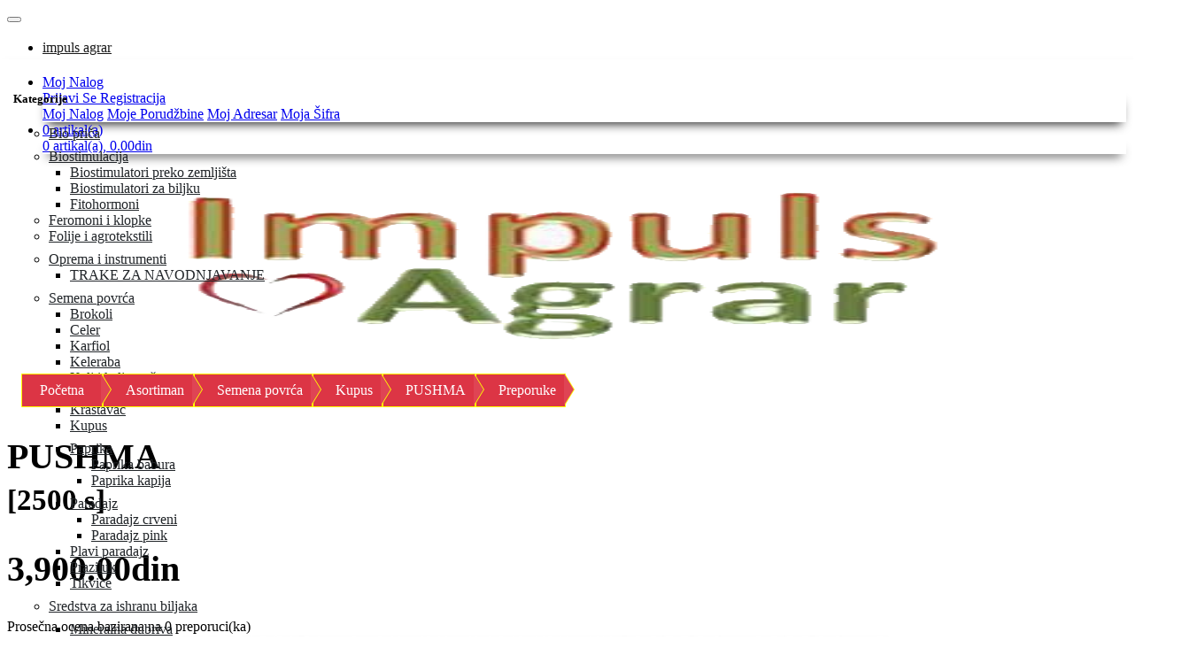

--- FILE ---
content_type: text/html; charset=UTF-8
request_url: https://impulsagrar.asortiman.rs/catalog/product_reviews.php?cPath=12_20&page=1&products_id=178
body_size: 9019
content:
<!DOCTYPE html>
<html lang="sr-RS" dir="ltr">


<head resource="/product_info.php?products_id=178" prefix="og: https://ogp.me/ns#">
<!-- <head prefix="og: http://ogp.me/ns# fb: http://ogp.me/ns/fb# website: http://ogp.me/ns/website#"> -->
<meta charset="utf-8">
<meta http-equiv="X-UA-Compatible" content="IE=edge">
<meta name="viewport" content="width=device-width, initial-scale=1, shrink-to-fit=no">
<title>PUSHMA - PUSHMA | impuls agrar</title>

<meta name="keywords" content="PUSHMA, Kupus" />
<meta name="description" content=" Hibrid kupusa namenjen za ranu proizvodnju u za&scaron;tićenom prostoru ili otvorenom polju pod agrotekstilom. Vegetacioni period je 50-55 dana od rasađivanja. Glavice su okrugle do blago spljo&scaron;tene Postižu težinu do 1,5 do 1,8..." />
<meta name="author" content="php.t3chie[at]gmail[dot]com">
<!-- Open Graph Tags -->
<meta property="og:type" content="product" />
<meta property="og:title" content="PUSHMA - Kupus | impuls agrar" />
<meta property="og:image" content="https://impulsagrar.asortiman.rs/catalog/images/productz/PUŠMA_178_1.JPG" />
<meta property="og:url" content="https://impulsagrar.asortiman.rs/catalog/product_reviews.php?cPath=12_20&page=1&products_id=178" />
<meta property="og:description" content=" Hibrid kupusa namenjen za ranu proizvodnju u za&scaron;tićenom prostoru ili otvorenom polju pod agrotekstilom. Vegetacioni period je 50-55 dana od rasađivanja. Glavice su okrugle do blago spljo&scaron;tene Postižu težinu do 1,5 do 1,8... "/>
<meta property="og:site_name" content="Impuls Agrar doo" />

<base href="https://impulsagrar.asortiman.rs/catalog/">

<!-- bs hooked -->
<link rel="stylesheet" href="ext/bootstrap/v4/bootstrap.min.css">
<!-- stylesheets hooked -->
<link href="custom.css" rel="stylesheet">
<link href="user.css" rel="stylesheet">
<!-- fa hooked -->
<link rel="stylesheet" href="ext/fontawesome-free-5.11.2-web/css/all.min.css" crossorigin="anonymous">
<link rel="canonical" href="https://impulsagrar.asortiman.rs/catalog/product_reviews.php" />

<link rel="stylesheet" type="text/css" href="ext/cookieconsent/3.1.0/cookieconsent.min.css" />
<script src="ext/cookieconsent/3.1.0/cookieconsent.min.js"></script>
<script>
window.addEventListener("load", function(){
window.cookieconsent.initialise({
  "position": "top","static": true,
  "theme": "classic",
  "palette": {"popup":{"background":"#1d8a8a"},"button":{"background":"#62ffaa"}},
  "content": {
    "message": "Ovaj sajt koristi kolačiće radi vašeg (vas kao posetioca) što boljeg iskustva. Ukoliko nastavite sa korišćenjem sajta, smatra se da ste saglasni sa našim uslovima korišćenja i potvrđujete prihvatanje kolačića na njegovim stranicama ",
    "dismiss": "Prihvatam",
    "link": "Uslovi Korišćenja",
    "href": "https://impulsagrar.asortiman.rs/catalog/conditions.php?ceid=okate154hgeeebrr2bq7a2psm3",
    "target": "_self"
  }
})});
</script>

<script>
  var _gaq = _gaq || [];
  _gaq.push(['_setAccount', 'UA-153522234-1']);
  _gaq.push(['_trackPageview']);
  (function() {
    var ga = document.createElement('script'); ga.type = 'text/javascript'; ga.async = true;
    ga.src = ('https:' == document.location.protocol ? 'https://ssl' : 'http://www') + '.google-analytics.com/ga.js';
    var s = document.getElementsByTagName('script')[0]; s.parentNode.insertBefore(ga, s);
  })();
</script>

<link rel="stylesheet" href="ext/owl-carousel/owl.2.3.4.carousel.css">

<link rel="stylesheet" href="ext/owl-carousel/owl.2.3.4.theme.default.css">
</head>
<body>
    <nav class="navbar bg-light navbar-light floating navbar-expand-sm cm-navbar">
  <div class="container-fluid">
    <div class="navbar-header">
<button type="button" class="navbar-toggler nb-hamburger-button" data-toggle="collapse" data-target="#collapseCoreNav" aria-controls="collapseCoreNav" aria-expanded="false" aria-label="Prebaci Navigaciju">
  <span class="navbar-toggler-icon"></span></button>

</div>
      
    <div class="collapse navbar-collapse" id="collapseCoreNav">
      <ul class="navbar-nav mr-auto">
<!-- <li class="nav-item nb-new-products">
  </li> -->

<!-- s2282 -->
<style>
	@media (max-width: 576px) {
		.megamenu .col-sm-6 {padding-bottom:40px!important;}
	}
</style>
				<li class="nav-item dropdown megamenu-li">
					<!-- <a id="name-nb-brand" class="nav-link dropdown-toggle navbar-brand nb-brand" href="" id="dropdown01" data-toggle="dropdown" aria-haspopup="true" aria-expanded="false"> -->
	       			<a id="name-nb-brand" class="nav-link dropdown navbar-brand nb-brand" href="" id="dropdown01" data-toggle="dropdown" aria-haspopup="true" aria-expanded="false">impuls agrar<i class="fas fa-caret-down mm-caret-arrow"></i></a>
	       			<div class="dropdown-menu megamenu" aria-labelledby="dropdown01" style="margin-top:-1px;">
	        			<div class="row">
	         				<div class="col-sm-6 col-lg-3">
	          					<h5>Kategorije</h5>
	          					<ul id="mm-categz" class="nav flex-column flex-nowrap">
	          						<li class="nav-item"><a class="nav-link py-1" href="index.php?cPath=52">Bio priča</a></li><li class="nav-item"><a class="nav-link collapsed py-1" href="index.php?cPath=15">Biostimulacija <i class="fas fa-caret-down mm-caret-arrow"></i></a><div class="collapse" id="sub_15" aria-expanded="false"><ul class="flex-column pl-2 nav"><li class="nav-item"><a class="nav-link py-1" href="index.php?cPath=15_42">Biostimulatori preko zemljišta</a></li><li class="nav-item"><a class="nav-link py-1" href="index.php?cPath=15_41">Biostimulatori za biljku</a></li><li class="nav-item"><a class="nav-link py-1" href="index.php?cPath=15_43">Fitohormoni</a></li></ul></div></li><li class="nav-item"><a class="nav-link py-1" href="index.php?cPath=62">Feromoni i klopke</a></li><li class="nav-item"><a class="nav-link py-1" href="index.php?cPath=17">Folije i agrotekstili</a></li><li class="nav-item"><a class="nav-link collapsed py-1" href="index.php?cPath=18">Oprema i instrumenti <i class="fas fa-caret-down mm-caret-arrow"></i></a><div class="collapse" id="sub_18" aria-expanded="false"><ul class="flex-column pl-2 nav"><li class="nav-item"><a class="nav-link py-1" href="index.php?cPath=18_61">TRAKE ZA NAVODNJAVANJE</a></li></ul></div></li><li class="nav-item"><a class="nav-link collapsed py-1" href="index.php?cPath=12">Semena povrća <i class="fas fa-caret-down mm-caret-arrow"></i></a><div class="collapse" id="sub_12" aria-expanded="false"><ul class="flex-column pl-2 nav"><li class="nav-item"><a class="nav-link py-1" href="index.php?cPath=12_22">Brokoli</a></li><li class="nav-item"><a class="nav-link py-1" href="index.php?cPath=12_26">Celer</a></li><li class="nav-item"><a class="nav-link py-1" href="index.php?cPath=12_21">Karfiol</a></li><li class="nav-item"><a class="nav-link py-1" href="index.php?cPath=12_28">Keleraba</a></li><li class="nav-item"><a class="nav-link py-1" href="index.php?cPath=12_23">Kelj i kelj pupčar</a></li><li class="nav-item"><a class="nav-link py-1" href="index.php?cPath=12_63">Kornison</a></li><li class="nav-item"><a class="nav-link py-1" href="index.php?cPath=12_29">Krastavac</a></li><li class="nav-item"><a class="nav-link py-1" href="index.php?cPath=12_20">Kupus</a></li><li class="nav-item"><a class="nav-link collapsed py-1" href="index.php?cPath=12_25">Paprika <i class="fas fa-caret-down mm-caret-arrow"></i></a><div class="collapse" id="sub_25" aria-expanded="false"><ul class="flex-column pl-4 nav"><li class="nav-item"><a class="nav-link py-1" href="index.php?cPath=12_25_33">Paprika babura</a></li><li class="nav-item"><a class="nav-link py-1" href="index.php?cPath=12_25_32">Paprika kapija</a></li></ul></div></li><li class="nav-item"><a class="nav-link collapsed py-1" href="index.php?cPath=12_24">Paradajz <i class="fas fa-caret-down mm-caret-arrow"></i></a><div class="collapse" id="sub_24" aria-expanded="false"><ul class="flex-column pl-4 nav"><li class="nav-item"><a class="nav-link py-1" href="index.php?cPath=12_24_30">Paradajz crveni</a></li><li class="nav-item"><a class="nav-link py-1" href="index.php?cPath=12_24_31">Paradajz pink</a></li></ul></div></li><li class="nav-item"><a class="nav-link py-1" href="index.php?cPath=12_55">Plavi paradajz</a></li><li class="nav-item"><a class="nav-link py-1" href="index.php?cPath=12_27">Praziluk</a></li><li class="nav-item"><a class="nav-link py-1" href="index.php?cPath=12_19">Tikvice</a></li></ul></div></li><li class="nav-item"><a class="nav-link collapsed py-1" href="index.php?cPath=14">Sredstva za ishranu biljaka <i class="fas fa-caret-down mm-caret-arrow"></i></a><div class="collapse" id="sub_14" aria-expanded="false"><ul class="flex-column pl-2 nav"><li class="nav-item"><a class="nav-link collapsed py-1" href="index.php?cPath=14_34">Mineralna đubriva <i class="fas fa-caret-down mm-caret-arrow"></i></a><div class="collapse" id="sub_34" aria-expanded="false"><ul class="flex-column pl-4 nav"><li class="nav-item"><a class="nav-link py-1" href="index.php?cPath=14_34_35">Granulisana đubriva</a></li><li class="nav-item"><a class="nav-link py-1" href="index.php?cPath=14_34_39">Mikroelementi</a></li><li class="nav-item"><a class="nav-link py-1" href="index.php?cPath=14_34_36">Proste soli</a></li><li class="nav-item"><a class="nav-link py-1" href="index.php?cPath=14_34_38">Specijalna đubriva</a></li><li class="nav-item"><a class="nav-link py-1" href="index.php?cPath=14_34_37">Vodotopiva đubriva</a></li></ul></div></li><li class="nav-item"><a class="nav-link py-1" href="index.php?cPath=14_40">Organska đubriva</a></li></ul></div></li><li class="nav-item"><a class="nav-link collapsed py-1" href="index.php?cPath=16">Sredstva za zaštitu biljaka <i class="fas fa-caret-down mm-caret-arrow"></i></a><div class="collapse" id="sub_16" aria-expanded="false"><ul class="flex-column pl-2 nav"><li class="nav-item"><a class="nav-link py-1" href="index.php?cPath=16_44">Akaricidi</a></li><li class="nav-item"><a class="nav-link py-1" href="index.php?cPath=16_66">Biocidi</a></li><li class="nav-item"><a class="nav-link py-1" href="index.php?cPath=16_46">Fungicidi</a></li><li class="nav-item"><a class="nav-link py-1" href="index.php?cPath=16_47">Herbicidi</a></li><li class="nav-item"><a class="nav-link py-1" href="index.php?cPath=16_45">Insekticidi</a></li><li class="nav-item"><a class="nav-link py-1" href="index.php?cPath=16_57">Moluskocidi</a></li><li class="nav-item"><a class="nav-link py-1" href="index.php?cPath=16_48">Okvašivači</a></li><li class="nav-item"><a class="nav-link py-1" href="index.php?cPath=16_49">Sredstva za deratizaciju</a></li></ul></div></li><li class="nav-item"><a class="nav-link py-1" href="index.php?cPath=13">Supstrati</a></li><li class="nav-item"><a class="nav-link collapsed py-1" href="index.php?cPath=58">Zaštita ... u 10 litara <i class="fas fa-caret-down mm-caret-arrow"></i></a><div class="collapse" id="sub_58" aria-expanded="false"><ul class="flex-column pl-2 nav"><li class="nav-item"><a class="nav-link py-1" href="index.php?cPath=58_59">Fungicidi ... u 10 litara</a></li><li class="nav-item"><a class="nav-link py-1" href="index.php?cPath=58_60">Insekticidi ... u 10 litara</a></li></ul></div></li>	      						</ul>
	         				</div>
	         				<div class="col-sm-6 col-lg-3">
	          					<h5>Linkovi</h5>
	          					<a style="line-height:33px;" class="dropdown-item" href="../blog/"><img class="img-fluid w-100" src="images/blog_free_icon.png" style="max-width:33px;">&ensp;Blog</a>
	          					<a style="line-height:32px;" class="dropdown-item" href="../katalozi.html"><img class="img-fluid w-100" src="images/catalogue_free_icon.png" style="max-width:24px;margin-left:5px;">&ensp;&nbsp;Pogledajte Kataloge</a>
	          					<a style="line-height:33px;" class="dropdown-item" href="../greenhouses.html"><img class="img-fluid w-100" src="images/manufacture_free_icon.png" style="max-width:28px;margin-left:3px;">&ensp;&nbsp;Projektovanje i izgradnja</a>
	          					<hr>
	          					<a class="dropdown-item" href="conditions.php">Uslovi Korišćenja</a>
	          					<a class="dropdown-item" href="location_map.php">Gde se nalazimo</a>
	          					<a class="dropdown-item" href="about_us.php">Malo o nama</a>
	          					<a class="dropdown-item" href="contact_us.php">Kontaktirajte nas</a>
	         				</div>
	         				<div class="col-sm-6 col-lg-3">
	          					<h5>Bio Priča</h5>
	          					<p style="text-align: justify;text-justify: inter-word;">Svedoci smo u vremenu u kom živimo, velike zagađenosti i narušavanja prirodnih tokova. Sve je veća zabrinutost zbog saznanja kako i sa čim se hranimo. Koliko konvencionlan način proizvodnje hrane utiče na naše zdravlje? S tim u vezi u svetu se razvija i zauzima sve veći prostor koncet bio odnosno organska proizvidnja. Ona predstavlja povratak tradiciji koja nas približava prirodi, zdravom načinu življenja.
								Ideja je proizvesti hranu što prirodniju bez upotrebe pesticida, mineralnih đubriva ... aktiviranjem prirodne otpornosti biljaka na bolesti i štetočine.  Organska proizvodnja zasniva se na primeni organskih đubriva, bio insekticida i fungicida.
								</p>
	         				</div>
	         				<!-- <div class="col-sm-6 col-lg-3">
	          					<h5>Image</h5>
	          					<img src="https://source.unsplash.com/250x150/?sig=4" alt="..." style="width: 100%;">
	         				</div> -->
	         				<div class="col-sm-6 col-lg-3" style="text-align:center;">
	          					<h5>Projektovanje i Izgradnja</h5>
	          					<div id="carouselExampleControls" class="carousel slide" data-ride="carousel">
	           						<div class="carousel-inner">
	            						<div class="carousel-item active">
	             							<img class="mx-auto d-block w-75" src="images/menu/menu1.jpg" alt="...">
	            						</div>
	            						<div class="carousel-item">
	             							<img class="mx-auto d-block w-75" src="images/menu/menu2.jpg" alt="...">
		            					</div>
		            					<div class="carousel-item">
		             						<img class="mx-auto d-block w-75" src="images/menu/menu3.jpg" alt="...">
		            					</div>
	           						</div>
	          					</div>
	         				</div>
	        			</div>
	       			</div>
	      		</li>
	      		<!-- <li class="nav-item dropdown megamenu-li">
	       			<a class="nav-link dropdown-toggle" href="" id="dropdown02" data-toggle="dropdown" aria-haspopup="true" aria-expanded="false">Mega Menu 2</a>
	       			<div class="dropdown-menu megamenu" aria-labelledby="dropdown02">
	        			<div class="row">
	         				<div class="col-sm-6 col-lg-4">
	          					<h5>Image Slider</h5>
	          					<div id="carouselExampleControls" class="carousel slide" data-ride="carousel">
	           						<div class="carousel-inner">
	            						<div class="carousel-item active">
	             							<img class="d-block w-100" src="https://source.unsplash.com/250x150/?sig=1" alt="...">
	            						</div>
	            						<div class="carousel-item">
	             							<img class="d-block w-100" src="https://source.unsplash.com/250x150/?sig=2" alt="...">
		            					</div>
		            					<div class="carousel-item">
		             						<img class="d-block w-100" src="https://source.unsplash.com/250x150/?sig=3" alt="...">
		            					</div>
	           						</div>
	          					</div>
	         				</div>
	         				<div class="col-sm-6 col-lg-3">
	         				 	<h5>Links</h5>
	          					<a class="dropdown-item" href="#">Another action</a>
	          					<a class="dropdown-item" href="#">Something else here</a>
	          					<a class="dropdown-item" href="#">Another action</a>
	          					<a class="dropdown-item" href="#">Something else here</a>
	         				</div>
	         				<div class="col-sm-6 col-lg-5">
	          					<h5>Paragraph</h5>
	          					<p>Lorem, ipsum dolor sit amet consectetur adipisicing elit. Veniam impedit itaque minus distinctio possimus reiciendis et repellat. Voluptate, temporibus veniam et praesentium alias, maxime repudiandae aliquid, natus omnis animi iste!</p>
	         				</div>
	        			</div>
	       			</div>
	      		</li> -->

<!-- e2282 -->
</ul>
<ul class="navbar-nav ml-auto">
<li class="nav-item dropdown nb-account"> 
  <a class="nav-link dropdown-toggle" href="#" id="navDropdownAccount" role="button" data-toggle="dropdown" aria-haspopup="true" aria-expanded="false">
    <i class="fas fa-user fa-fw"></i> Moj Nalog <span class="caret"></span>  </a>
  <div class="dropdown-menu dropdown-menu-right" aria-labelledby="navDropdownAccount">
    <a class="dropdown-item" href="https://impulsagrar.asortiman.rs/catalog/login.php?ceid=okate154hgeeebrr2bq7a2psm3"><i class="fas fa-sign-in-alt fa-fw"></i> Prijavi Se</a><a class="dropdown-item" href="https://impulsagrar.asortiman.rs/catalog/create_account.php?ceid=okate154hgeeebrr2bq7a2psm3"><i class="fas fa-fw fa-pencil-alt"></i> Registracija</a>    <div class="dropdown-divider"></div>
    <a class="dropdown-item" href="https://impulsagrar.asortiman.rs/catalog/account.php?ceid=okate154hgeeebrr2bq7a2psm3">Moj Nalog</a>    <a class="dropdown-item" href="https://impulsagrar.asortiman.rs/catalog/account_history.php?ceid=okate154hgeeebrr2bq7a2psm3">Moje Porudžbine</a>    <a class="dropdown-item" href="https://impulsagrar.asortiman.rs/catalog/address_book.php?ceid=okate154hgeeebrr2bq7a2psm3">Moj Adresar</a>    <a class="dropdown-item" href="https://impulsagrar.asortiman.rs/catalog/account_password.php?ceid=okate154hgeeebrr2bq7a2psm3">Moja Šifra</a>  </div>
</li>


<li class="nav-item dropdown nb-shopping-cart">
  <a class="nav-link dropdown-toggle" href="#" id="navDropdownCart" role="button" data-toggle="dropdown" aria-haspopup="true" aria-expanded="false">
    <i class="fas fa-shopping-cart fa-fw"></i> 0 artikal(a) <span class="caret"></span>  </a>
        
  <div class="dropdown-menu dropdown-menu-right" aria-labelledby="navDropdownCart">
    <a class="dropdown-item" href="https://impulsagrar.asortiman.rs/catalog/shopping_cart.php?ceid=okate154hgeeebrr2bq7a2psm3">0 artikal(a), 0.00din</a>  </div>
</li>

</ul>
    </div>
  </div>
</nav>

  
  <div id="bodyWrapper" class="container-fluid">

    <!-- noJs hooked -->
<noscript>
  <div class="alert alert-danger text-center"><p><strong>Izgleda da JavaScript nije dozvoljen u vašem ppretraživaču.</strong></p><p>Morate imati dozvoljen JavaScript u vašem pretraživaču da bi funkcionalnost naše web-prodavnice bila potpuna.<br><a class="alert-link" href="https://www.enable-javascript.com/" target="_blank" rel="nofollow">Klikni ovde ya instrukcije kako da se omogući javascript u pretraživaču</a>.</p></div>
  <div class="w-100"></div>
</noscript>
<div class="row">
  <div class="col-sm-2 cm-header-logo">
  <a href="https://impulsagrar.asortiman.rs/catalog/index.php?ceid=okate154hgeeebrr2bq7a2psm3"><img src="images/logo_biroot.png" data-zoom-image="images/logo_biroot.png" alt="impuls agrar" title="impuls agrar" width="400" height="200" class="img-fluid" /></a></div>



<div class="col-sm-12 cm-header-breadcrumb">
  
  <!-- <nav aria-label="breadcrumb">
    <ol class="breadcrumb">
          </ol>
  </nav> -->

  <!-- <nav aria-label="breadcrumb">
    <ol class="breadcrumb">
      <div class="btn-group btn-breadcrumb breadcrumb-default">
              </div>
    </ol>
  </nav> -->

  <nav aria-label="breadcrumb">
    <ol class="breadcrumb arr-bread">
      <li><a href="https://impulsagrar.asortiman.rs"><i class="fas fa-home"></i><span class="sr-only"> Početna</span></a></li><li><a href="https://impulsagrar.asortiman.rs/catalog/index.php?ceid=okate154hgeeebrr2bq7a2psm3">Asortiman</a></li><li><a href="https://impulsagrar.asortiman.rs/catalog/index.php?cPath=12&amp;ceid=okate154hgeeebrr2bq7a2psm3">Semena povrća</a></li><li><a href="https://impulsagrar.asortiman.rs/catalog/index.php?cPath=12_20&amp;ceid=okate154hgeeebrr2bq7a2psm3">Kupus</a></li><li><a href="https://impulsagrar.asortiman.rs/catalog/product_info.php?cPath=12_20&amp;products_id=178&amp;ceid=okate154hgeeebrr2bq7a2psm3">PUSHMA</a></li><li><a href="https://impulsagrar.asortiman.rs/catalog/product_reviews.php?cPath=12_20&amp;page=1&amp;products_id=178&amp;ceid=okate154hgeeebrr2bq7a2psm3">Preporuke</a></li>     
	</ol>
  </nav>

</div>

</div>

<div class="body-sans-header">

<link rel="shortcut icon" href="../favicon.png">
    <div class="row">
      <div id="bodyContent" class="col-md-8 order-xs-1 order-sm-6 order-md-6">
      
        

<div class="row">
  <h1 class="display-4 col-sm-8">PUSHMA<br /><small class="text-muted">[2500 s]</small></h1>
  <h2 class="display-4 col-sm-4 text-left text-sm-right">3,900.00din</h2>
</div>

<div class="contentContainer">

<div class="text-center alert alert-success" role="alert">Prosečna ocena bazirana na 0 preporuci(ka) <i class="far fa-star"></i><i class="far fa-star"></i><i class="far fa-star"></i><i class="far fa-star"></i><i class="far fa-star"></i></div>

  <div class="text-center">
    <a href="https://impulsagrar.asortiman.rs/catalog/product_info.php?products_id=178&amp;ceid=okate154hgeeebrr2bq7a2psm3"><img src="images/productz/PUŠMA_178_1.JPG" data-zoom-image="images/productz/PUŠMA_178_1.JPG" alt="PUSHMA" title="PUSHMA" width="100" height="80" class="img-fluid" /></a>
    <p><a id="btn1" href="https://impulsagrar.asortiman.rs/catalog/product_reviews.php?cPath=12_20&amp;page=1&amp;products_id=178&amp;action=buy_now&amp;ceid=okate154hgeeebrr2bq7a2psm3" class="btn btn-success btn-reviews btn-buy"> <span class="fas fa-shopping-cart" aria-hidden="true"></span> Dodaj u Korpu</a></p>
  </div>

  <hr>


  <div class="alert alert-info" role="alert">
    Trenutno nema ocena / preporuka za proizvod.  </div>


  <div class="buttonSet">
    <div class="text-right"><a id="btn2" href="https://impulsagrar.asortiman.rs/catalog/product_reviews_write.php?cPath=12_20&amp;page=1&amp;products_id=178&amp;ceid=okate154hgeeebrr2bq7a2psm3" class="btn btn-success btn-lg btn-block"> <span class="fas fa-comment-alt" aria-hidden="true"></span> Napiši Preporuku</a></div>
      </div>
  
</div>


            
      </div> <!-- bodyContent //-->


      <div id="columnLeft" class="col-md-2 col-sm-12 order-xs-6 order-md-1">
        <!-- <div class="card bm-categories">
  <div class="card-header">
    Kategorije  </div>
  <div class="list-group list-group-flush">
    <li><a class="" href="https://impulsagrar.asortiman.rs/catalog/index.php?cPath=52&amp;ceid=okate154hgeeebrr2bq7a2psm3">Bio priča</a></li><li><a class="" href="https://impulsagrar.asortiman.rs/catalog/index.php?cPath=15&amp;ceid=okate154hgeeebrr2bq7a2psm3">Biostimulacija</a></li><li><a class="" href="https://impulsagrar.asortiman.rs/catalog/index.php?cPath=62&amp;ceid=okate154hgeeebrr2bq7a2psm3">Feromoni i klopke</a></li><li><a class="" href="https://impulsagrar.asortiman.rs/catalog/index.php?cPath=17&amp;ceid=okate154hgeeebrr2bq7a2psm3">Folije i agrotekstili</a></li><li><a class="" href="https://impulsagrar.asortiman.rs/catalog/index.php?cPath=18&amp;ceid=okate154hgeeebrr2bq7a2psm3">Oprema i instrumenti</a></li><li><a class="" href="https://impulsagrar.asortiman.rs/catalog/index.php?cPath=12&amp;ceid=okate154hgeeebrr2bq7a2psm3"><strong>Semena povrća</strong></a></li><li><a class="" href="https://impulsagrar.asortiman.rs/catalog/index.php?cPath=14&amp;ceid=okate154hgeeebrr2bq7a2psm3">Sredstva za ishranu biljaka</a></li><li><a class="" href="https://impulsagrar.asortiman.rs/catalog/index.php?cPath=16&amp;ceid=okate154hgeeebrr2bq7a2psm3">Sredstva za zaštitu biljaka</a></li><li><a class="" href="https://impulsagrar.asortiman.rs/catalog/index.php?cPath=13&amp;ceid=okate154hgeeebrr2bq7a2psm3">Supstrati</a></li><li><a class="" href="https://impulsagrar.asortiman.rs/catalog/index.php?cPath=58&amp;ceid=okate154hgeeebrr2bq7a2psm3">Zaštita ... u 10 litara</a></li>  </div>
</div> -->

<!-- s2282 -->
<div class="card bm-categories" style="border:none!important;">
  <!-- <div class="card-header">
      </div> -->
  <div class="list-group list-group-flush">
    <ul class="nav ctg-nav">
      <li><a class="" href="https://impulsagrar.asortiman.rs/catalog/index.php?cPath=52&amp;ceid=okate154hgeeebrr2bq7a2psm3">Bio priča</a></li><li><a class="" href="https://impulsagrar.asortiman.rs/catalog/index.php?cPath=15&amp;ceid=okate154hgeeebrr2bq7a2psm3">Biostimulacija</a></li><li><a class="" href="https://impulsagrar.asortiman.rs/catalog/index.php?cPath=62&amp;ceid=okate154hgeeebrr2bq7a2psm3">Feromoni i klopke</a></li><li><a class="" href="https://impulsagrar.asortiman.rs/catalog/index.php?cPath=17&amp;ceid=okate154hgeeebrr2bq7a2psm3">Folije i agrotekstili</a></li><li><a class="" href="https://impulsagrar.asortiman.rs/catalog/index.php?cPath=18&amp;ceid=okate154hgeeebrr2bq7a2psm3">Oprema i instrumenti</a></li><li><a class="" href="https://impulsagrar.asortiman.rs/catalog/index.php?cPath=12&amp;ceid=okate154hgeeebrr2bq7a2psm3"><strong>Semena povrća</strong></a></li><li><a class="" href="https://impulsagrar.asortiman.rs/catalog/index.php?cPath=14&amp;ceid=okate154hgeeebrr2bq7a2psm3">Sredstva za ishranu biljaka</a></li><li><a class="" href="https://impulsagrar.asortiman.rs/catalog/index.php?cPath=16&amp;ceid=okate154hgeeebrr2bq7a2psm3">Sredstva za zaštitu biljaka</a></li><li><a class="" href="https://impulsagrar.asortiman.rs/catalog/index.php?cPath=13&amp;ceid=okate154hgeeebrr2bq7a2psm3">Supstrati</a></li><li><a class="" href="https://impulsagrar.asortiman.rs/catalog/index.php?cPath=58&amp;ceid=okate154hgeeebrr2bq7a2psm3">Zaštita ... u 10 litara</a></li>    </ul>
  </div>
</div>
<!-- e2282 -->


<div class="card bm-search" style="border:none;">

  <div class="card-body text-center">        <form name="quick_find" action="https://impulsagrar.asortiman.rs/catalog/advanced_search_result.php" method="get">    <div class="input-group">    <input type="search" name="keywords" required placeholder="brza pretraga" class="form-control" />      <span class="input-group-btn"><button type="submit" class="btn btn-search"><i class="fas fa-search"></i></button></span>    </div><input type="hidden" name="search_in_description" value="0" /><input type="hidden" name="ceid" value="okate154hgeeebrr2bq7a2psm3" />    </form>  </div>
  <div class="card-footer" style="border:none;">
    ili probajte naprednu:  <a href="https://impulsagrar.asortiman.rs/catalog/advanced_search.php?ceid=okate154hgeeebrr2bq7a2psm3"><strong>pretragu</strong></a>  </div>
  <hr class="card-hr-bottom">
</div>


<div class="card bm-best-sellers" style="border: none;">
  <!-- <div class="card-header"></div>
  <div class="list-group list-group-flush">
      </div>  -->

  <div class="card-header card-blank" style="padding-left:0;padding-right: 0;">
    <div class="d-flex justify-content-center align-items-center">
      <img class="img-fluid w-100" src="images/social_bookmarks/najprodavaniji.png" alt="Najprodavaniji" style="max-width:440px;"></div>
    </div>  
    <div class="list-group list-group-flush">
      <a style="border:none;" class="list-group-item list-group-item-action" href="https://impulsagrar.asortiman.rs/catalog/product_info.php?products_id=84&amp;ceid=okate154hgeeebrr2bq7a2psm3">1.&ensp;BUCHAREST 2500S</a>
<a style="border:none;" class="list-group-item list-group-item-action" href="https://impulsagrar.asortiman.rs/catalog/product_info.php?products_id=175&amp;ceid=okate154hgeeebrr2bq7a2psm3">2.&ensp;DELIGHT BALL</a>
<a style="border:none;" class="list-group-item list-group-item-action" href="https://impulsagrar.asortiman.rs/catalog/product_info.php?products_id=85&amp;ceid=okate154hgeeebrr2bq7a2psm3">3.&ensp;PRUKTOR 2500S</a>
<a style="border:none;" class="list-group-item list-group-item-action" href="https://impulsagrar.asortiman.rs/catalog/product_info.php?products_id=232&amp;ceid=okate154hgeeebrr2bq7a2psm3">4.&ensp;BUCHAREST 10000S</a>
    </div> 
  <hr class="card-hr-bottom"> 
</div>


<div class="card bm-manufacturers">
  <div class="card-header card-blank" style="padding-bottom: 0px;padding-left:0;padding-right: 0;">
    <div class="d-flex justify-content-center align-items-center">
      <img class="img-fluid w-100" src="images/social_bookmarks/manufacturers.png" alt="Proizvodjači" style="max-width:440px;"></div>
    </div>
  <ul class="list-group list-group-flush justify-content-center align-items-center
">
    <li class="list-group-item sel-manu" style="padding-top: 10px;width:100%"><form name="manufacturers" action="https://impulsagrar.asortiman.rs/catalog/index.php" method="get"><select name="manufacturers_id" onchange="this.form.submit();" size="1" style="width: 100%" class="form-control"><option value="" selected="selected">Molimo Izaberite</option><option value="16">Adama</option><option value="45">Agrimatco</option><option value="4">Agroarm</option><option value="30">Bejo zaden</option><option value="9">Belchim</option><option value="43">BHP</option><option value="52">BRINKMAN</option><option value="13">Cheminova</option><option value="20">Clause</option><option value="50">Compo</option><option value="40">Constamble F₁..</option><option value="46">Cyrachem</option><option value="24">Duna</option><option value="48">Ekosan</option><option value="21">Enza zaden</option><option value="42">Fertikal</option><option value="12">Floragard</option><option value="11">FMC</option><option value="14">Galenika fitofa..</option><option value="22">Hazera</option><option value="39">Kevin F₁ / Sy..</option><option value="15">Kne Certis</option><option value="38">Mikado kyowa / ..</option><option value="26">Moravo seeds</option><option value="10">Nihon nohyaky</option><option value="33">Nirit seeds</option><option value="34">Nongwoo bio</option><option value="44">Novagryl</option><option value="32">Nunhems</option><option value="23">Orosco</option><option value="37">PandionF₁ / S..</option><option value="51">Pollino Plast</option><option value="41">Pushma F₁ / R..</option><option value="31">Rijk zvan</option><option value="29">Sakata</option><option value="19">Seminis</option><option value="8">Sharda</option><option value="6">SICIT 2000</option><option value="28">Srbija</option><option value="27">Superior</option><option value="18">Syngenta</option><option value="47">Unichem</option><option value="5">Van Iperen</option><option value="25">Vilmoran/ Mikad..</option><option value="35">Vilmorin</option><option value="53">Yara</option><option value="36">Yuksel</option><option value="49">Zapi</option></select><input type="hidden" name="ceid" value="okate154hgeeebrr2bq7a2psm3" /></form></li>  </ul>
  <hr class="card-hr-bottom">
</div>

      </div>


      <div id="columnRight" class="col-md-2 col-sm-12 order-last">
        <div class="card bm-product-social-bookmarks" style="border:none!important;">
  <div class="card-header card-blank" style="text-align:center;">
    <img class="img-fluid" src="images/social_bookmarks/share_title.png" alt="Podeli" style="width:60%;max-width:250px;">  </div>
  <div class="card-body text-center" style="padding-top:0px!important;padding-bottom:0px!important;">
  	<div class="mid-social-div">
    	<a href="https://impulsagrar.asortiman.rs/catalog/tell_a_friend.php?products_id=178&amp;ceid=okate154hgeeebrr2bq7a2psm3"><i class="far fa-envelope" title="podeli na email" style="padding-bottom: 10px;"></i></a> <script src="https://platform.twitter.com/widgets.js" type="text/javascript"></script><a href="https://twitter.com/share?url=https%3A%2F%2Fimpulsagrar.asortiman.rs%2Fcatalog%2Fproduct_info.php%3Fproducts_id%3D178" target="_blank" lang="en" rel="noopener" class="twitter-share-button">Tvituj</a> <iframe id="i-fb-like" src="//www.facebook.com/plugins/like.php?href=https%3A%2F%2Fimpulsagrar.asortiman.rs%2Fcatalog%2Fproduct_info.php%3Fproducts_id%3D178&amp;layout=button_count&amp;show_faces=false&amp;width=125&amp;action=like&amp;colorscheme=light&amp;height=35" scrolling="no" frameborder="0" style="border:none; overflow:hidden; width:125px; height:35px;" allowTransparency="true"></iframe>	</div>
  </div>
  <hr class="card-hr-bottom">
</div>


<div class="card bm-manufacturer-info" style="border:none;background:#f8f9fa;">
  <div class="card-header" style="background:transparent;color: rgba(0,0,0,.5);">
        <i style="color:#fd7e14;" class="fas fa-industry"></i>&ensp;<b>Pushma F₁ / Rijk zwaan</b>
  </div>
  <div class="card-body" style="border:none;background:transparent;padding-bottom:0px!important;">
      </div>
  <div class="card-footer" style="border:none;background:transparent;padding-top:0px!important;">
    <a style="color: rgba(0,0,0,.5);" href="https://impulsagrar.asortiman.rs/catalog/index.php?manufacturers_id=41&amp;ceid=okate154hgeeebrr2bq7a2psm3"><small><i style="color:#DC3545;" class="fas fa-book-open"></i>&ensp;Drugi Proizvodi od Pushma F₁ / Rijk zwaan</small></a>
  </div>
</div>

      </div>


    </div> <!-- row -->
    
    
  </div> <!-- bodyWrapper //-->

  
</div>

<footer>
  <div class="jumbotron jumbotron-fluid jumbotron-footer m-0 pt-1 pb-1 border-top border-light">
    <div class="container-fluid">
      <div class="footer">
        <!-- <div class="row"> -->
          <!-- s2282 -->
          <div class="container">
            <div class="row text-center text-xs-center text-sm-left text-md-left">
              <!-- e2282 -->
              <div class="col-sm-6 col-md-3 cm-footer-information-links">
  <h5>Linkovi</h5>
  <ul class="list-unstyled quick-links list-tap-target">
    <li><a href="https://impulsagrar.asortiman.rs/catalog/about_us.php?ceid=okate154hgeeebrr2bq7a2psm3"><i class="fa fa-angle-double-right"></i> O Nama</a></li>
<li><a href="https://impulsagrar.asortiman.rs/catalog/../katalozi.html?ceid=okate154hgeeebrr2bq7a2psm3"><i class="fa fa-angle-double-right"></i> Katalozi</a></li>
<li><a href="https://impulsagrar.asortiman.rs/catalog/../blog?ceid=okate154hgeeebrr2bq7a2psm3"><i class="fa fa-angle-double-right"></i> Blog</a></li>
<li><a href="https://impulsagrar.asortiman.rs/catalog/../greenhouses.html?ceid=okate154hgeeebrr2bq7a2psm3"><i class="fa fa-angle-double-right"></i> Projektovanje / Izgradnja</a></li>
  </ul>  
</div>


<div class="col-sm-6 col-md-3 cm-footer-information-links">
  <h5>Informacije</h5>
  <!-- <ul class="list-unstyled list-tap-target">
    <li><a href="https://impulsagrar.asortiman.rs/catalog/privacy.php?ceid=okate154hgeeebrr2bq7a2psm3"><i class="fa fa-angle-double-right"></i> Privatnost &amp; Kolačići</a></li>
<li><a href="https://impulsagrar.asortiman.rs/catalog/conditions.php?ceid=okate154hgeeebrr2bq7a2psm3"><i class="fa fa-angle-double-right"></i> Uslovi Korišćenja</a></li>
<li><a href="https://impulsagrar.asortiman.rs/catalog/shipping.php?ceid=okate154hgeeebrr2bq7a2psm3"><i class="fa fa-angle-double-right"></i> Dostava &amp; Povraćaj</a></li>
<li><a href="https://impulsagrar.asortiman.rs/catalog/location_map.php?ceid=okate154hgeeebrr2bq7a2psm3"><i class="fa fa-angle-double-right"></i> Mapa</a></li>
  </ul>  -->
  <!-- s2282 -->
  <ul class="list-unstyled quick-links list-tap-target">
    <li><a href="https://impulsagrar.asortiman.rs/catalog/privacy.php?ceid=okate154hgeeebrr2bq7a2psm3"><i class="fa fa-angle-double-right"></i> Privatnost &amp; Kolačići</a></li>
<li><a href="https://impulsagrar.asortiman.rs/catalog/conditions.php?ceid=okate154hgeeebrr2bq7a2psm3"><i class="fa fa-angle-double-right"></i> Uslovi Korišćenja</a></li>
<li><a href="https://impulsagrar.asortiman.rs/catalog/shipping.php?ceid=okate154hgeeebrr2bq7a2psm3"><i class="fa fa-angle-double-right"></i> Dostava &amp; Povraćaj</a></li>
<li><a href="https://impulsagrar.asortiman.rs/catalog/location_map.php?ceid=okate154hgeeebrr2bq7a2psm3"><i class="fa fa-angle-double-right"></i> Mapa</a></li>
  </ul>   
  <!-- e2282 -->
</div>


<div class="col-sm-6 col-md-3 cm-footer-contact-us">
  <h5>Kontakt info</h5>
  <ul class="list-unstyled store-info list-tap-target">
    <!-- dodao style ovde -->
      <style>a.disabled {pointer-events: none;cursor: default;}</style>
    <!-- ---------------- -->
    <li><a href="#" class="disabled">065/202-52-02</a></li>
    <li><a href="#" class="disabled">Ive Lole Ribara 65, 22406 Irig</a></li>
    <li><a href="#" class="disabled">Srbija</a></li>
    <li class="quick-li"><a href="https://impulsagrar.asortiman.rs/catalog/contact_us.php?ceid=okate154hgeeebrr2bq7a2psm3"><i class="fas fa-paper-plane"></i> Kontaktirajte nas</a></li>
    </li>
  </ul>  
</div>


<div class="col-sm-6 col-md-3 cm-footer-information-links">
  <h5>Social</h5>
  <ul class="list-unstyled quick-links list-tap-target">
    <li><a href="https://www.facebook.com/impulsagrar" target="_blank"><i class="fab fa-facebook-f"></i> facebook</a></li>
  </ul>  
</div>

            </div>
          </div> <!-- e2282 -->
      </div>
    </div>
  </div>
  <div class="footer-extra">
    <div class="container-fluid">
      <div class="row">
        <div class="col-sm-6 text-center text-sm-left cm-footer-extra-copyright">
  <p>&copy; 2026 <a href="https://asortiman.rs">asortiman.rs</a>. Sva prava zadržana.</p></div>

      </div>
    </div>
  </div>
</footer>

<!-- jquery hooked -->
<script src="ext/js/jquery-3.4.1.min.js"></script>
<!-- bs hooked -->
<script src="ext/bootstrap/v4/popper.min.js"></script>
<script src="ext/bootstrap/v4/bootstrap.min.js"></script>
<script src="ext/js/jquery.ez-plus.js"></script>
<script src="ext/js/custom.js"></script>
<!-- filterlist hooked -->
<script>
var filter = $('.filter-list');
$('div.alert-filters > ul.nav').append($('<ul>').attr('class','nav ml-auto').append($('<li>').append(filter)));
</script>
<script type="application/ld+json">{"@context":"https:\/\/schema.org","@type":"BreadcrumbList","itemListElement":[{"@type":"ListItem","position":0,"item":{"@id":"https:\/\/impulsagrar.asortiman.rs","name":" Po\u010detna"}},{"@type":"ListItem","position":1,"item":{"@id":"https:\/\/impulsagrar.asortiman.rs\/catalog\/index.php?ceid=okate154hgeeebrr2bq7a2psm3","name":"Asortiman"}},{"@type":"ListItem","position":2,"item":{"@id":"https:\/\/impulsagrar.asortiman.rs\/catalog\/index.php?cPath=12&amp;ceid=okate154hgeeebrr2bq7a2psm3","name":"Semena povr\u0107a"}},{"@type":"ListItem","position":3,"item":{"@id":"https:\/\/impulsagrar.asortiman.rs\/catalog\/index.php?cPath=12_20&amp;ceid=okate154hgeeebrr2bq7a2psm3","name":"Kupus"}},{"@type":"ListItem","position":4,"item":{"@id":"https:\/\/impulsagrar.asortiman.rs\/catalog\/product_info.php?cPath=12_20&amp;products_id=178&amp;ceid=okate154hgeeebrr2bq7a2psm3","name":"PUSHMA"}},{"@type":"ListItem","position":5,"item":{"@id":"https:\/\/impulsagrar.asortiman.rs\/catalog\/product_reviews.php?cPath=12_20&amp;page=1&amp;products_id=178&amp;ceid=okate154hgeeebrr2bq7a2psm3","name":"Preporuke"}}]}</script>
<style>.jcm-back-to-top {
  display: none;
  background-color: #FF9800;
  width: 50px;
  height: 50px;
  text-align: center;
  border-radius: 4px;
  margin: 30px;
  position: fixed;
  bottom: 30px;
  right: 30px;
  transition: background-color .3s;
  z-index: 1000;
}


.jcm-back-to-top:hover {
  cursor: pointer;
  background-color: #FFF700;
}
.jcm-back-to-top:active {
  background-color: #555;
}
.jcm-back-to-top::after {
  content: "\ ";
  font-family: FontAwesome;
  font-weight: normal;
  font-style: normal;
  font-size: 2em;
  line-height: 50px;
  color: #fff;
}</style>
<script>jQuery(document).ready(function() {
    var offset = 250;
    var duration = 500;
    jQuery(window).scroll(function() {
        if (jQuery(this).scrollTop() > offset) {
            jQuery('.jcm-back-to-top').fadeIn(duration);
        } else {
            jQuery('.jcm-back-to-top').fadeOut(duration);
        }
    });
    jQuery('.jcm-back-to-top').click(function(event) {
        event.preventDefault();
        jQuery('html, body').animate({scrollTop: 0}, duration);
        return false;
    })
});</script>
<a class="jcm-back-to-top"><i style="color:#fff;font-size:2em;" class="fas fa-chevron-up"></i></a>

<script src="ext/js/owl.carousel.js"></script>


</body>
</html>
